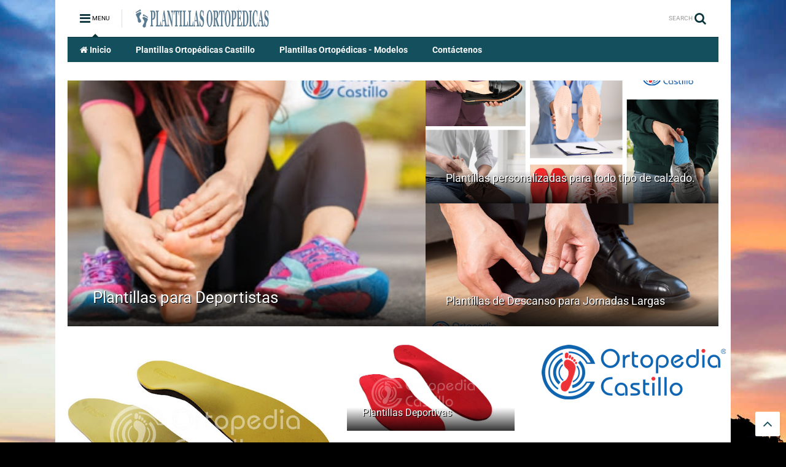

--- FILE ---
content_type: text/javascript; charset=UTF-8
request_url: https://www.plantillasortopedicasperu.com/feeds/posts/default/-/Plantillas%20Ortopedicas?alt=json-in-script&max-results=5&start-index=1&callback=jQuery111106280678234648127_1769670418906&_=1769670418907
body_size: 4180
content:
// API callback
jQuery111106280678234648127_1769670418906({"version":"1.0","encoding":"UTF-8","feed":{"xmlns":"http://www.w3.org/2005/Atom","xmlns$openSearch":"http://a9.com/-/spec/opensearchrss/1.0/","xmlns$blogger":"http://schemas.google.com/blogger/2008","xmlns$georss":"http://www.georss.org/georss","xmlns$gd":"http://schemas.google.com/g/2005","xmlns$thr":"http://purl.org/syndication/thread/1.0","id":{"$t":"tag:blogger.com,1999:blog-101045295217438117"},"updated":{"$t":"2024-12-18T22:24:37.014-05:00"},"category":[{"term":"Plantillas Ortopedicas"},{"term":"Plantillas Cabecera"},{"term":"Ortopedia Castillo"},{"term":"Plantilla pie Plano"},{"term":"Plantillas Cuero Vacuno"},{"term":"Plantillas Deportivas"},{"term":"Plantillas Espolon Calcaneo"},{"term":"Plantillas Gel"},{"term":"Plantillas Ortopedicas Deportes"},{"term":"Plantillas Ortopedicas Peru"},{"term":"Plantillas Termo Conformada"},{"term":"Plantillas Trabajo"},{"term":"Plantillas para calzado"},{"term":"Plantillas pie Cavo"},{"term":"Plantillas pie Diabetico"},{"term":"Plantillas pies Cansados"},{"term":"Plantillas ¾"},{"term":"casual de vestir"},{"term":"sport"}],"title":{"type":"text","$t":"Plantillas Ortopedicas Perú"},"subtitle":{"type":"html","$t":""},"link":[{"rel":"http://schemas.google.com/g/2005#feed","type":"application/atom+xml","href":"https:\/\/www.plantillasortopedicasperu.com\/feeds\/posts\/default"},{"rel":"self","type":"application/atom+xml","href":"https:\/\/www.blogger.com\/feeds\/101045295217438117\/posts\/default\/-\/Plantillas+Ortopedicas?alt=json-in-script\u0026max-results=5"},{"rel":"alternate","type":"text/html","href":"https:\/\/www.plantillasortopedicasperu.com\/search\/label\/Plantillas%20Ortopedicas"},{"rel":"hub","href":"http://pubsubhubbub.appspot.com/"},{"rel":"next","type":"application/atom+xml","href":"https:\/\/www.blogger.com\/feeds\/101045295217438117\/posts\/default\/-\/Plantillas+Ortopedicas\/-\/Plantillas+Ortopedicas?alt=json-in-script\u0026start-index=6\u0026max-results=5"}],"author":[{"name":{"$t":"Ortopedia Castillo"},"uri":{"$t":"http:\/\/www.blogger.com\/profile\/08428921887030668396"},"email":{"$t":"noreply@blogger.com"},"gd$image":{"rel":"http://schemas.google.com/g/2005#thumbnail","width":"16","height":"16","src":"https:\/\/img1.blogblog.com\/img\/b16-rounded.gif"}}],"generator":{"version":"7.00","uri":"http://www.blogger.com","$t":"Blogger"},"openSearch$totalResults":{"$t":"10"},"openSearch$startIndex":{"$t":"1"},"openSearch$itemsPerPage":{"$t":"5"},"entry":[{"id":{"$t":"tag:blogger.com,1999:blog-101045295217438117.post-7720089632879831150"},"published":{"$t":"2017-10-29T03:00:00.003-05:00"},"updated":{"$t":"2021-02-05T15:22:16.436-05:00"},"category":[{"scheme":"http://www.blogger.com/atom/ns#","term":"Plantillas Ortopedicas"},{"scheme":"http://www.blogger.com/atom/ns#","term":"Plantillas pies Cansados"}],"title":{"type":"text","$t":"Plantillas pies Cansados"},"content":{"type":"html","$t":"\u003Ch2 style=\"clear: both; text-align: center;\"\u003E\n\u003Cspan style=\"color: #134f5c;\"\u003E\nPlantillas pies Cansados\u0026nbsp;\u003C\/span\u003E\u003C\/h2\u003E\n\u003Cdiv class=\"separator\" style=\"clear: both; text-align: center;\"\u003E\n\u003Ca href=\"https:\/\/blogger.googleusercontent.com\/img\/b\/R29vZ2xl\/AVvXsEjMZVH1-oZpJzSu5nsCiR38eCfvIR8gNzS5oM3v2vAvdre2vnMCgO8wuhlJqWrnqFuRTBeYn960VwyMedERyza48nyosHejPsm-2W_bliZzcNgZbaTY5sogMlXz5jLzIgIwKFa-IGN4Qp1m\/s1600\/Plantillas+Pies+Cansados.jpg\" style=\"margin-left: 1em; margin-right: 1em;\"\u003E\u003Cimg alt=\"Plantillas pies Cansados\" border=\"0\" data-original-height=\"850\" data-original-width=\"1280\" height=\"424\" src=\"https:\/\/blogger.googleusercontent.com\/img\/b\/R29vZ2xl\/AVvXsEjMZVH1-oZpJzSu5nsCiR38eCfvIR8gNzS5oM3v2vAvdre2vnMCgO8wuhlJqWrnqFuRTBeYn960VwyMedERyza48nyosHejPsm-2W_bliZzcNgZbaTY5sogMlXz5jLzIgIwKFa-IGN4Qp1m\/s640\/Plantillas+Pies+Cansados.jpg\" title=\"Plantillas pies Cansados\" width=\"640\" \/\u003E\u003C\/a\u003E\u003C\/div\u003E\n\u003Cbr \/\u003E\n\u003Cb\u003E\u003Cspan style=\"color: #134f5c;\"\u003EPlantillas Pies Cansados\u003C\/span\u003E\u003C\/b\u003E\u003Cbr \/\u003E\n\u003Cb\u003E\u003Cbr \/\u003E\nPlantillas de Eva, absorber los impactos al caminar. Con talón amortiguador y almohadilla\nligera de Látex en el metatarso que absorbe aún mejor los impactos al caminar y refuerzo en el\narco para contrarrestar el peso y golpe al caminar, correr o trabajar de píe por largas horas.\n\u003C\/b\u003E\u003Cbr \/\u003E\n\u003Cbr \/\u003E\n\u003Cb\u003E\u003Cspan style=\"color: #073763;\"\u003EPUEDE CONTACTARNOS:\u003C\/span\u003E\u003C\/b\u003E\u003Cbr \/\u003E\n\u003Cul\u003E\n\u003Cli\u003E\u003Cb\u003E\u003Cspan style=\"color: #073763;\"\u003ECelular:\u003C\/span\u003E\u003C\/b\u003E \u003Cb\u003E946 711 510\u003C\/b\u003E\u003C\/li\u003E\n\u003Cli\u003E\u003Cb\u003E\u003Cspan style=\"color: #073763;\"\u003EConsultas por Whatsapp:\u003C\/span\u003E\u003C\/b\u003E\u0026nbsp;\u003Cb style=\"background-color: #38761d;\"\u003E\u003Cspan style=\"color: white;\"\u003E \u003Ca href=\"https:\/\/api.whatsapp.com\/send?phone=+51946711510\" target=\"_blank\"\u003E\u003Cspan style=\"color: white;\"\u003EClic Aquí\u003C\/span\u003E\u003C\/a\u003E\u0026nbsp;\u003C\/span\u003E\u003C\/b\u003E\u003C\/li\u003E\n\u003Cli\u003E\u003Cb\u003E\u003Cspan style=\"color: #073763;\"\u003EDirección:\u003C\/span\u003E\u003C\/b\u003E\u0026nbsp;\u003Cb\u003ECalle: Rutherford 156. San Borja\u003C\/b\u003E\u003C\/li\u003E\n\u003Cli\u003E\u003Cb\u003E\u003Cspan style=\"color: #073763;\"\u003EEmail:\u0026nbsp;\u003C\/span\u003E\u003Ca href=\"mailto:cuenta@deemail.com\"\u003Einfo@plantillasortopedicasperu.com\u003C\/a\u003E\u003C\/b\u003E\u003C\/li\u003E\n\u003C\/ul\u003E\n\u003Ccenter\u003E\n\u003Ciframe frameborder=\"0\" height=\"820\" marginheight=\"0\" marginwidth=\"0\" src=\"https:\/\/docs.google.com\/forms\/d\/e\/1FAIpQLScYy3heqQRFCEMh65CCjqAgFWtVw-u11yOphe89IN2cXyVmRQ\/viewform?embedded=true\" width=\"450\"\u003ECargando…\u003C\/iframe\u003E\u003C\/center\u003E\n\u003Cdiv class=\"separator\" style=\"clear: both; text-align: center;\"\u003E\n\u003Ca href=\"https:\/\/blogger.googleusercontent.com\/img\/b\/R29vZ2xl\/AVvXsEjZoSIO2PGXj4-MK0BAev3DeNOP6oDXoeE-YOzi_UNTqGLvwO7Sd4oweLOI1vSr1VbD8nNiFCnzaRrjm5RchhMnOQ_bWnnaTFxxQD2nVnKcHD7_nrtJ5tkUCAFnCmIWdoqTUOkj9Z4mBr2W\/s1600\/plantillas-personalizadas-cabecera.jpg\" style=\"margin-left: 1em; margin-right: 1em;\"\u003E\u003Cimg alt=\"\" border=\"0\" data-original-height=\"229\" data-original-width=\"903\" height=\"161\" src=\"https:\/\/blogger.googleusercontent.com\/img\/b\/R29vZ2xl\/AVvXsEjZoSIO2PGXj4-MK0BAev3DeNOP6oDXoeE-YOzi_UNTqGLvwO7Sd4oweLOI1vSr1VbD8nNiFCnzaRrjm5RchhMnOQ_bWnnaTFxxQD2nVnKcHD7_nrtJ5tkUCAFnCmIWdoqTUOkj9Z4mBr2W\/s640\/plantillas-personalizadas-cabecera.jpg\" title=\"[feature] Plantillas Ortopedicas Peru\" width=\"640\" \/\u003E\u003C\/a\u003E\u003C\/div\u003E\n\u003Cbr \/\u003E"},"link":[{"rel":"edit","type":"application/atom+xml","href":"https:\/\/www.blogger.com\/feeds\/101045295217438117\/posts\/default\/7720089632879831150"},{"rel":"self","type":"application/atom+xml","href":"https:\/\/www.blogger.com\/feeds\/101045295217438117\/posts\/default\/7720089632879831150"},{"rel":"alternate","type":"text/html","href":"https:\/\/www.plantillasortopedicasperu.com\/2017\/10\/plantillas-pies-cansados.html","title":"Plantillas pies Cansados"}],"author":[{"name":{"$t":"Ortopedia Castillo"},"uri":{"$t":"http:\/\/www.blogger.com\/profile\/08428921887030668396"},"email":{"$t":"noreply@blogger.com"},"gd$image":{"rel":"http://schemas.google.com/g/2005#thumbnail","width":"16","height":"16","src":"https:\/\/img1.blogblog.com\/img\/b16-rounded.gif"}}],"media$thumbnail":{"xmlns$media":"http://search.yahoo.com/mrss/","url":"https:\/\/blogger.googleusercontent.com\/img\/b\/R29vZ2xl\/AVvXsEjMZVH1-oZpJzSu5nsCiR38eCfvIR8gNzS5oM3v2vAvdre2vnMCgO8wuhlJqWrnqFuRTBeYn960VwyMedERyza48nyosHejPsm-2W_bliZzcNgZbaTY5sogMlXz5jLzIgIwKFa-IGN4Qp1m\/s72-c\/Plantillas+Pies+Cansados.jpg","height":"72","width":"72"},"georss$featurename":{"$t":"Lima, Perú"},"georss$point":{"$t":"-12.0463731 -77.042754"},"georss$box":{"$t":"-12.5433321 -77.688201 -11.5494141 -76.397307"}},{"id":{"$t":"tag:blogger.com,1999:blog-101045295217438117.post-2352184323082362982"},"published":{"$t":"2017-10-29T03:00:00.002-05:00"},"updated":{"$t":"2021-02-05T15:19:51.315-05:00"},"category":[{"scheme":"http://www.blogger.com/atom/ns#","term":"Plantillas Deportivas"},{"scheme":"http://www.blogger.com/atom/ns#","term":"Plantillas Ortopedicas"}],"title":{"type":"text","$t":"Plantillas Deportivas"},"content":{"type":"html","$t":"\u003Ch2 style=\"clear: both; text-align: center;\"\u003E\n\u003Cspan style=\"color: #134f5c;\"\u003E\nPlantillas Deportivas\u0026nbsp;\u003C\/span\u003E\u003C\/h2\u003E\n\u003Cdiv class=\"separator\" style=\"clear: both; text-align: center;\"\u003E\n\u003Ca href=\"https:\/\/blogger.googleusercontent.com\/img\/b\/R29vZ2xl\/AVvXsEheEFv9mtSgIZTU4CNxvO5kwYLkWuPSiRe28hf6eE5wHF7NC-nhPoX2YjI9b-YzJkH2ggWgBrlBgH1hM9YO1GY5C_2LvVI1rRFGp_2zZbjUwx1SuXl13GxbFiUOgsQOXSXrmuRAQDCFH1T6\/s1600\/Plantillas++Deportistas.jpg\" style=\"margin-left: 1em; margin-right: 1em;\"\u003E\u003Cimg alt=\"Plantillas Deportivas\" border=\"0\" data-original-height=\"950\" data-original-width=\"1280\" height=\"473\" src=\"https:\/\/blogger.googleusercontent.com\/img\/b\/R29vZ2xl\/AVvXsEheEFv9mtSgIZTU4CNxvO5kwYLkWuPSiRe28hf6eE5wHF7NC-nhPoX2YjI9b-YzJkH2ggWgBrlBgH1hM9YO1GY5C_2LvVI1rRFGp_2zZbjUwx1SuXl13GxbFiUOgsQOXSXrmuRAQDCFH1T6\/s640\/Plantillas++Deportistas.jpg\" title=\"Plantillas Deportivas\" width=\"640\" \/\u003E\u003C\/a\u003E\u003C\/div\u003E\n\u003Cdiv class=\"separator\" style=\"clear: both; text-align: justify;\"\u003E\n\u003Cb\u003E\u003Cspan style=\"color: #134f5c;\"\u003EPlantillas Deportistas\u003C\/span\u003E\u003C\/b\u003E\u003C\/div\u003E\n\u003Cdiv class=\"separator\" style=\"clear: both; text-align: justify;\"\u003E\n\u003Cbr \/\u003E\u003C\/div\u003E\n\u003Cdiv class=\"separator\" style=\"clear: both; text-align: justify;\"\u003E\n\u003Cb\u003ELas Plantillas para deportistas les brindan mayor estabilidad, más soporte, más amortiguación. Cuentan con un material adecuado para cada tipo de actividad, por ejemplo.\u003C\/b\u003E\u003C\/div\u003E\n\u003Cdiv class=\"separator\" style=\"clear: both; text-align: justify;\"\u003E\n\u003Cb\u003E\u003Cbr \/\u003E\u003C\/b\u003E\u003C\/div\u003E\n\u003Cdiv class=\"separator\" style=\"clear: both; text-align: justify;\"\u003E\n\u003Cb\u003EUn tenista necesita tener una buena estabilidad en el retropié (Parte posterior del Píe) por el tipo de movimiento que hacen, también una descarga en la presión de los metatarsianos por la presión tan elevada que ejercen sobre estos mismos.\u003C\/b\u003E\u003C\/div\u003E\n\u003Cdiv class=\"separator\" style=\"clear: both; text-align: justify;\"\u003E\n\u003Cb\u003E\u003Cbr \/\u003E\u003C\/b\u003E\u003C\/div\u003E\n\u003Cdiv class=\"separator\" style=\"clear: both; text-align: justify;\"\u003E\n\u003Cb\u003EPara los corredores es muy útil una amortiguación en el retropié lo que se logra con un material de dureza media, pero a la vez se necesita un material blando en el antepié (Parte delantera del pie) para evitar ampollas y callosidades típicas que se forman.\n\u003C\/b\u003E\u003C\/div\u003E\n\u003Cdiv style=\"text-align: justify;\"\u003E\n\u003Cbr \/\u003E\u003C\/div\u003E\n\u003Cb\u003E\u003Cspan style=\"color: #073763;\"\u003EPUEDE CONTACTARNOS:\u003C\/span\u003E\u003C\/b\u003E\u003Cbr \/\u003E\n\u003Cul\u003E\n\u003Cli\u003E\u003Cb\u003E\u003Cspan style=\"color: #073763;\"\u003ECelular:\u003C\/span\u003E\u003C\/b\u003E \u003Cb\u003E946 711 510\u003C\/b\u003E\u003C\/li\u003E\n\u003Cli\u003E\u003Cb\u003E\u003Cspan style=\"color: #073763;\"\u003EConsultas por Whatsapp:\u003C\/span\u003E\u003C\/b\u003E\u0026nbsp;\u003Cb style=\"background-color: #38761d;\"\u003E\u003Cspan style=\"color: white;\"\u003E \u003Ca href=\"https:\/\/api.whatsapp.com\/send?phone=+51946711510\" target=\"_blank\"\u003E\u003Cspan style=\"color: white;\"\u003EClic Aquí\u003C\/span\u003E\u003C\/a\u003E\u0026nbsp;\u003C\/span\u003E\u003C\/b\u003E\u003C\/li\u003E\n\u003Cli\u003E\u003Cb\u003E\u003Cspan style=\"color: #073763;\"\u003ETeléfono\u0026nbsp;Fijo: 993 375 453\u003C\/span\u003E\u003C\/b\u003E\u003C\/li\u003E\n\u003Cli\u003E\u003Cb\u003E\u003Cspan style=\"color: #073763;\"\u003EDirección:\u003C\/span\u003E\u003C\/b\u003E\u0026nbsp;\u003C\/li\u003E\n\u003Cli\u003E\u003Cb\u003ECalle: Rutherford 156. San Borja\u003C\/b\u003E\u003C\/li\u003E\n\u003Cli\u003E\u003Cb\u003E\u003Cspan style=\"color: #073763;\"\u003EEmail:\u0026nbsp;\u003C\/span\u003E\u003Ca href=\"mailto:cuenta@deemail.com\"\u003Einfo@plantillasortopedicasperu.com\u003C\/a\u003E\u003C\/b\u003E\u003C\/li\u003E\n\u003C\/ul\u003E\n\u003Ccenter\u003E\n\u003Ciframe frameborder=\"0\" height=\"820\" marginheight=\"0\" marginwidth=\"0\" src=\"https:\/\/docs.google.com\/forms\/d\/e\/1FAIpQLScYy3heqQRFCEMh65CCjqAgFWtVw-u11yOphe89IN2cXyVmRQ\/viewform?embedded=true\" width=\"450\"\u003ECargando…\u003C\/iframe\u003E\u003C\/center\u003E\n\u003Cdiv class=\"separator\" style=\"clear: both; text-align: center;\"\u003E\n\u003Ca href=\"https:\/\/blogger.googleusercontent.com\/img\/b\/R29vZ2xl\/AVvXsEjZoSIO2PGXj4-MK0BAev3DeNOP6oDXoeE-YOzi_UNTqGLvwO7Sd4oweLOI1vSr1VbD8nNiFCnzaRrjm5RchhMnOQ_bWnnaTFxxQD2nVnKcHD7_nrtJ5tkUCAFnCmIWdoqTUOkj9Z4mBr2W\/s1600\/plantillas-personalizadas-cabecera.jpg\" style=\"margin-left: 1em; margin-right: 1em;\"\u003E\u003Cimg alt=\"\" border=\"0\" data-original-height=\"229\" data-original-width=\"903\" height=\"161\" src=\"https:\/\/blogger.googleusercontent.com\/img\/b\/R29vZ2xl\/AVvXsEjZoSIO2PGXj4-MK0BAev3DeNOP6oDXoeE-YOzi_UNTqGLvwO7Sd4oweLOI1vSr1VbD8nNiFCnzaRrjm5RchhMnOQ_bWnnaTFxxQD2nVnKcHD7_nrtJ5tkUCAFnCmIWdoqTUOkj9Z4mBr2W\/s640\/plantillas-personalizadas-cabecera.jpg\" title=\"[feature] Plantillas Ortopedicas Peru\" width=\"640\" \/\u003E\u003C\/a\u003E\u003C\/div\u003E\n\u003Cbr \/\u003E"},"link":[{"rel":"edit","type":"application/atom+xml","href":"https:\/\/www.blogger.com\/feeds\/101045295217438117\/posts\/default\/2352184323082362982"},{"rel":"self","type":"application/atom+xml","href":"https:\/\/www.blogger.com\/feeds\/101045295217438117\/posts\/default\/2352184323082362982"},{"rel":"alternate","type":"text/html","href":"https:\/\/www.plantillasortopedicasperu.com\/2017\/10\/plantillas-deportivas.html","title":"Plantillas Deportivas"}],"author":[{"name":{"$t":"Ortopedia Castillo"},"uri":{"$t":"http:\/\/www.blogger.com\/profile\/08428921887030668396"},"email":{"$t":"noreply@blogger.com"},"gd$image":{"rel":"http://schemas.google.com/g/2005#thumbnail","width":"16","height":"16","src":"https:\/\/img1.blogblog.com\/img\/b16-rounded.gif"}}],"media$thumbnail":{"xmlns$media":"http://search.yahoo.com/mrss/","url":"https:\/\/blogger.googleusercontent.com\/img\/b\/R29vZ2xl\/AVvXsEheEFv9mtSgIZTU4CNxvO5kwYLkWuPSiRe28hf6eE5wHF7NC-nhPoX2YjI9b-YzJkH2ggWgBrlBgH1hM9YO1GY5C_2LvVI1rRFGp_2zZbjUwx1SuXl13GxbFiUOgsQOXSXrmuRAQDCFH1T6\/s72-c\/Plantillas++Deportistas.jpg","height":"72","width":"72"},"georss$featurename":{"$t":"Lima, Perú"},"georss$point":{"$t":"-12.0463731 -77.042754"},"georss$box":{"$t":"-12.5433321 -77.688201 -11.5494141 -76.397307"}},{"id":{"$t":"tag:blogger.com,1999:blog-101045295217438117.post-7660314677153269887"},"published":{"$t":"2017-10-29T02:00:00.001-05:00"},"updated":{"$t":"2021-02-05T15:24:06.075-05:00"},"category":[{"scheme":"http://www.blogger.com/atom/ns#","term":"Plantillas Ortopedicas"},{"scheme":"http://www.blogger.com/atom/ns#","term":"Plantillas pie Cavo"}],"title":{"type":"text","$t":"Plantillas pie Cavo"},"content":{"type":"html","$t":"\u003Ch2 style=\"clear: both; text-align: center;\"\u003E\n\u003Cspan style=\"color: #134f5c;\"\u003E\nPlantillas pie Cavo\u0026nbsp;\u003C\/span\u003E\u003C\/h2\u003E\n\u003Cdiv class=\"separator\" style=\"clear: both; text-align: center;\"\u003E\n\u003Ca href=\"https:\/\/blogger.googleusercontent.com\/img\/b\/R29vZ2xl\/AVvXsEiMreUPpHGpKygoI-mUWsBpUiExwCGeoqhqqwjQDAV34yCqKKLn3clREYi8_EcUP_sCLw6XjLGtFVKHNjdkhos0JE3KdIpyKl6TNzHlv04fwqGVr0uk70uVTuJLdgJ00ckAjfpnS3_2DiP5\/s1600\/Plantillas+Pies+Cavos.jpg\" style=\"margin-left: 1em; margin-right: 1em;\"\u003E\u003Cimg alt=\"Plantillas pie Cavo\" border=\"0\" data-original-height=\"848\" data-original-width=\"1280\" height=\"424\" src=\"https:\/\/blogger.googleusercontent.com\/img\/b\/R29vZ2xl\/AVvXsEiMreUPpHGpKygoI-mUWsBpUiExwCGeoqhqqwjQDAV34yCqKKLn3clREYi8_EcUP_sCLw6XjLGtFVKHNjdkhos0JE3KdIpyKl6TNzHlv04fwqGVr0uk70uVTuJLdgJ00ckAjfpnS3_2DiP5\/s640\/Plantillas+Pies+Cavos.jpg\" title=\"Plantillas pie Cavo\" width=\"640\" \/\u003E\u003C\/a\u003E\u003C\/div\u003E\n\u003Cbr \/\u003E\n\u003Cb\u003E\u003Cspan style=\"color: #134f5c;\"\u003EPlantilla pie Cavo\u003C\/span\u003E\u003C\/b\u003E\u003Cbr \/\u003E\n\u003Cb\u003E\u003Cbr \/\u003E\nPlantillas ideales para reducir la excesiva presión y disminuir los dolores, con almohadilla para\nla descarga del talón y un botón acolchado evitando los dedos engarrotados y callosidades en\nlos metatarsos, con un soporte anatómico en el arco longitudinal que alivia y relaja el pie\nrecargado.\u003C\/b\u003E\u003Cbr \/\u003E\n\u003Cbr \/\u003E\n\u003Cb\u003E\u003Cspan style=\"color: #073763;\"\u003EPUEDE CONTACTARNOS:\u003C\/span\u003E\u003C\/b\u003E\u003Cbr \/\u003E\n\u003Cul\u003E\n\u003Cli\u003E\u003Cb\u003E\u003Cspan style=\"color: #073763;\"\u003ECelular:\u003C\/span\u003E\u003C\/b\u003E \u003Cb\u003E946 711 510\u003C\/b\u003E\u003C\/li\u003E\n\u003Cli\u003E\u003Cb\u003E\u003Cspan style=\"color: #073763;\"\u003EConsultas por Whatsapp:\u003C\/span\u003E\u003C\/b\u003E\u0026nbsp;\u003Cb style=\"background-color: #38761d;\"\u003E\u003Cspan style=\"color: white;\"\u003E \u003Ca href=\"https:\/\/api.whatsapp.com\/send?phone=+51946711510\" target=\"_blank\"\u003E\u003Cspan style=\"color: white;\"\u003EClic Aquí\u003C\/span\u003E\u003C\/a\u003E\u003C\/span\u003E\u003C\/b\u003E\u003C\/li\u003E\n\u003Cli\u003E\u003Cb\u003E\u003Cspan style=\"color: #073763;\"\u003EDirección:\u003C\/span\u003E\u003C\/b\u003E\u0026nbsp;\u003Cb\u003ECalle: Rutherford 156. San Borja\u003C\/b\u003E\u003C\/li\u003E\n\u003Cli\u003E\u003Cb\u003E\u003Cspan style=\"color: #073763;\"\u003EEmail:\u0026nbsp;\u003C\/span\u003E\u003Ca href=\"mailto:cuenta@deemail.com\"\u003Einfo@plantillasortopedicasperu.com\u003C\/a\u003E\u003C\/b\u003E\u003C\/li\u003E\n\u003C\/ul\u003E\n\u003Ccenter\u003E\n\u003Ciframe frameborder=\"0\" height=\"820\" marginheight=\"0\" marginwidth=\"0\" src=\"https:\/\/docs.google.com\/forms\/d\/e\/1FAIpQLScYy3heqQRFCEMh65CCjqAgFWtVw-u11yOphe89IN2cXyVmRQ\/viewform?embedded=true\" width=\"450\"\u003ECargando…\u003C\/iframe\u003E\u003C\/center\u003E\n\u003Cdiv class=\"separator\" style=\"clear: both; text-align: center;\"\u003E\n\u003Ca href=\"https:\/\/blogger.googleusercontent.com\/img\/b\/R29vZ2xl\/AVvXsEjZoSIO2PGXj4-MK0BAev3DeNOP6oDXoeE-YOzi_UNTqGLvwO7Sd4oweLOI1vSr1VbD8nNiFCnzaRrjm5RchhMnOQ_bWnnaTFxxQD2nVnKcHD7_nrtJ5tkUCAFnCmIWdoqTUOkj9Z4mBr2W\/s1600\/plantillas-personalizadas-cabecera.jpg\" style=\"margin-left: 1em; margin-right: 1em;\"\u003E\u003Cimg alt=\"\" border=\"0\" data-original-height=\"229\" data-original-width=\"903\" height=\"161\" src=\"https:\/\/blogger.googleusercontent.com\/img\/b\/R29vZ2xl\/AVvXsEjZoSIO2PGXj4-MK0BAev3DeNOP6oDXoeE-YOzi_UNTqGLvwO7Sd4oweLOI1vSr1VbD8nNiFCnzaRrjm5RchhMnOQ_bWnnaTFxxQD2nVnKcHD7_nrtJ5tkUCAFnCmIWdoqTUOkj9Z4mBr2W\/s640\/plantillas-personalizadas-cabecera.jpg\" title=\"[feature] Plantillas Ortopedicas Peru\" width=\"640\" \/\u003E\u003C\/a\u003E\u003C\/div\u003E\n\u003Cbr \/\u003E"},"link":[{"rel":"edit","type":"application/atom+xml","href":"https:\/\/www.blogger.com\/feeds\/101045295217438117\/posts\/default\/7660314677153269887"},{"rel":"self","type":"application/atom+xml","href":"https:\/\/www.blogger.com\/feeds\/101045295217438117\/posts\/default\/7660314677153269887"},{"rel":"alternate","type":"text/html","href":"https:\/\/www.plantillasortopedicasperu.com\/2017\/10\/plantillas-pie-cavo.html","title":"Plantillas pie Cavo"}],"author":[{"name":{"$t":"Ortopedia Castillo"},"uri":{"$t":"http:\/\/www.blogger.com\/profile\/08428921887030668396"},"email":{"$t":"noreply@blogger.com"},"gd$image":{"rel":"http://schemas.google.com/g/2005#thumbnail","width":"16","height":"16","src":"https:\/\/img1.blogblog.com\/img\/b16-rounded.gif"}}],"media$thumbnail":{"xmlns$media":"http://search.yahoo.com/mrss/","url":"https:\/\/blogger.googleusercontent.com\/img\/b\/R29vZ2xl\/AVvXsEiMreUPpHGpKygoI-mUWsBpUiExwCGeoqhqqwjQDAV34yCqKKLn3clREYi8_EcUP_sCLw6XjLGtFVKHNjdkhos0JE3KdIpyKl6TNzHlv04fwqGVr0uk70uVTuJLdgJ00ckAjfpnS3_2DiP5\/s72-c\/Plantillas+Pies+Cavos.jpg","height":"72","width":"72"},"georss$featurename":{"$t":"Lima, Perú"},"georss$point":{"$t":"-12.0463731 -77.042754"},"georss$box":{"$t":"-12.5433321 -77.688201 -11.5494141 -76.397307"}},{"id":{"$t":"tag:blogger.com,1999:blog-101045295217438117.post-612491140134307499"},"published":{"$t":"2017-10-28T04:00:00.001-05:00"},"updated":{"$t":"2021-02-05T15:26:26.929-05:00"},"category":[{"scheme":"http://www.blogger.com/atom/ns#","term":"Plantilla pie Plano"},{"scheme":"http://www.blogger.com/atom/ns#","term":"Plantillas Ortopedicas"}],"title":{"type":"text","$t":"Plantilla pie Plano"},"content":{"type":"html","$t":"\u003Ch2 style=\"clear: both; text-align: center;\"\u003E\n\u003Cspan style=\"color: #134f5c;\"\u003E\nPlantilla pie Plano\u003C\/span\u003E\u0026nbsp;\u003C\/h2\u003E\n\u003Cdiv class=\"separator\" style=\"clear: both; text-align: center;\"\u003E\n\u003Ca href=\"https:\/\/blogger.googleusercontent.com\/img\/b\/R29vZ2xl\/AVvXsEhzJXqgms6CNhUiQ65-zww2tEpmNSwXKC_GyNHvNH3X90JwcyKDgyA6j-2cl3BdTFD6YzbyJi0LHiCRccb6LTLZvSgo6q0l_j9RHH5o0zp96kx73EemrR9sUPW18syXF_QAJQbjJXEIkyGJ\/s1600\/Plantillas+Pies+Planos.jpg\" style=\"margin-left: 1em; margin-right: 1em;\"\u003E\u003Cimg alt=\"Plantilla pie Plano\" border=\"0\" data-original-height=\"956\" data-original-width=\"1280\" height=\"476\" src=\"https:\/\/blogger.googleusercontent.com\/img\/b\/R29vZ2xl\/AVvXsEhzJXqgms6CNhUiQ65-zww2tEpmNSwXKC_GyNHvNH3X90JwcyKDgyA6j-2cl3BdTFD6YzbyJi0LHiCRccb6LTLZvSgo6q0l_j9RHH5o0zp96kx73EemrR9sUPW18syXF_QAJQbjJXEIkyGJ\/s640\/Plantillas+Pies+Planos.jpg\" title=\"Plantilla pie Plano\" width=\"640\" \/\u003E\u003C\/a\u003E\u003C\/div\u003E\n\u003Cb\u003E\u003Cbr \/\u003E\u003C\/b\u003E\n\u003Cb\u003E\u003Cspan style=\"color: #134f5c;\"\u003EPlantilla pie plano\u003C\/span\u003E\u003C\/b\u003E\u003Cbr \/\u003E\n\u003Cb\u003E\u003Cbr \/\u003E\nPlantillas Especiales para pies con ausencia del arco plantar, por ello la plantilla cuenta con una\nalmohadilla acolchonada muy suave para absorber los impactos producidos al caminar. Es\nligera y flexible. Previene la presión, la fricción y el cansancio del pie plano, ya que distribuye\nuniformemente el pie de apoyo.\u003C\/b\u003E\u003Cbr \/\u003E\n\u003Cbr \/\u003E\n\u003Cb\u003E\u003Cspan style=\"color: #073763;\"\u003EPUEDE CONTACTARNOS:\u003C\/span\u003E\u003C\/b\u003E\u003Cbr \/\u003E\n\u003Cul\u003E\n\u003Cli\u003E\u003Cb\u003E\u003Cspan style=\"color: #073763;\"\u003ECelular:\u003C\/span\u003E\u003C\/b\u003E \u003Cb\u003E946 711 510\u003C\/b\u003E\u003C\/li\u003E\n\u003Cli\u003E\u003Cb\u003E\u003Cspan style=\"color: #073763;\"\u003EConsultas por Whatsapp:\u003C\/span\u003E\u003C\/b\u003E\u0026nbsp;\u003Cb style=\"background-color: #38761d;\"\u003E\u003Cspan style=\"color: white;\"\u003E \u003Ca href=\"https:\/\/api.whatsapp.com\/send?phone=+51946711510\" target=\"_blank\"\u003E\u003Cspan style=\"color: white;\"\u003EClic Aquí\u003C\/span\u003E\u003C\/a\u003E\u0026nbsp;\u003C\/span\u003E\u003C\/b\u003E\u003C\/li\u003E\n\u003Cli\u003E\u003Cb\u003E\u003Cspan style=\"color: #073763;\"\u003EDirección:\u003C\/span\u003E\u003C\/b\u003E\u0026nbsp;\u003Cb\u003ECalle: Rutherford 156. San Borja\u003C\/b\u003E\u003C\/li\u003E\n\u003Cli\u003E\u003Cb\u003E\u003Cspan style=\"color: #073763;\"\u003EEmail:\u0026nbsp;\u003C\/span\u003E\u003Ca href=\"mailto:cuenta@deemail.com\"\u003Einfo@plantillasortopedicasperu.com\u003C\/a\u003E\u003C\/b\u003E\u003C\/li\u003E\n\u003C\/ul\u003E\n\u003Ccenter\u003E\n\u003Ciframe frameborder=\"0\" height=\"820\" marginheight=\"0\" marginwidth=\"0\" src=\"https:\/\/docs.google.com\/forms\/d\/e\/1FAIpQLScYy3heqQRFCEMh65CCjqAgFWtVw-u11yOphe89IN2cXyVmRQ\/viewform?embedded=true\" width=\"450\"\u003ECargando…\u003C\/iframe\u003E\u003C\/center\u003E\n\u003Cdiv class=\"separator\" style=\"clear: both; text-align: center;\"\u003E\n\u003Ca href=\"https:\/\/blogger.googleusercontent.com\/img\/b\/R29vZ2xl\/AVvXsEjZoSIO2PGXj4-MK0BAev3DeNOP6oDXoeE-YOzi_UNTqGLvwO7Sd4oweLOI1vSr1VbD8nNiFCnzaRrjm5RchhMnOQ_bWnnaTFxxQD2nVnKcHD7_nrtJ5tkUCAFnCmIWdoqTUOkj9Z4mBr2W\/s1600\/plantillas-personalizadas-cabecera.jpg\" style=\"margin-left: 1em; margin-right: 1em;\"\u003E\u003Cimg alt=\"\" border=\"0\" data-original-height=\"229\" data-original-width=\"903\" height=\"161\" src=\"https:\/\/blogger.googleusercontent.com\/img\/b\/R29vZ2xl\/AVvXsEjZoSIO2PGXj4-MK0BAev3DeNOP6oDXoeE-YOzi_UNTqGLvwO7Sd4oweLOI1vSr1VbD8nNiFCnzaRrjm5RchhMnOQ_bWnnaTFxxQD2nVnKcHD7_nrtJ5tkUCAFnCmIWdoqTUOkj9Z4mBr2W\/s640\/plantillas-personalizadas-cabecera.jpg\" title=\"[feature] Plantillas Ortopedicas Peru\" width=\"640\" \/\u003E\u003C\/a\u003E\u003C\/div\u003E\n\u003Cbr \/\u003E"},"link":[{"rel":"edit","type":"application/atom+xml","href":"https:\/\/www.blogger.com\/feeds\/101045295217438117\/posts\/default\/612491140134307499"},{"rel":"self","type":"application/atom+xml","href":"https:\/\/www.blogger.com\/feeds\/101045295217438117\/posts\/default\/612491140134307499"},{"rel":"alternate","type":"text/html","href":"https:\/\/www.plantillasortopedicasperu.com\/2017\/10\/plantilla-pie-plano.html","title":"Plantilla pie Plano"}],"author":[{"name":{"$t":"Ortopedia Castillo"},"uri":{"$t":"http:\/\/www.blogger.com\/profile\/08428921887030668396"},"email":{"$t":"noreply@blogger.com"},"gd$image":{"rel":"http://schemas.google.com/g/2005#thumbnail","width":"16","height":"16","src":"https:\/\/img1.blogblog.com\/img\/b16-rounded.gif"}}],"media$thumbnail":{"xmlns$media":"http://search.yahoo.com/mrss/","url":"https:\/\/blogger.googleusercontent.com\/img\/b\/R29vZ2xl\/AVvXsEhzJXqgms6CNhUiQ65-zww2tEpmNSwXKC_GyNHvNH3X90JwcyKDgyA6j-2cl3BdTFD6YzbyJi0LHiCRccb6LTLZvSgo6q0l_j9RHH5o0zp96kx73EemrR9sUPW18syXF_QAJQbjJXEIkyGJ\/s72-c\/Plantillas+Pies+Planos.jpg","height":"72","width":"72"},"georss$featurename":{"$t":"Lima, Perú"},"georss$point":{"$t":"-12.0463731 -77.042754"},"georss$box":{"$t":"-12.5433321 -77.688201 -11.5494141 -76.397307"}},{"id":{"$t":"tag:blogger.com,1999:blog-101045295217438117.post-4958846182512205560"},"published":{"$t":"2017-10-28T03:30:00.001-05:00"},"updated":{"$t":"2021-02-05T15:28:05.739-05:00"},"category":[{"scheme":"http://www.blogger.com/atom/ns#","term":"Plantillas Espolon Calcaneo"},{"scheme":"http://www.blogger.com/atom/ns#","term":"Plantillas Ortopedicas"}],"title":{"type":"text","$t":"Plantillas Espolon Calcaneo"},"content":{"type":"html","$t":"\u003Ch2 style=\"clear: both; text-align: center;\"\u003E\n\u003Cspan style=\"color: #134f5c;\"\u003E\nPlantillas Espolón Calcáneo\u0026nbsp;\u003C\/span\u003E\u003C\/h2\u003E\n\u003Cdiv class=\"separator\" style=\"clear: both; text-align: center;\"\u003E\n\u003Ca href=\"https:\/\/blogger.googleusercontent.com\/img\/b\/R29vZ2xl\/AVvXsEhnn01-g45vTRRjb3_g25PR_ETCuszWtPGJLv6hVaYItnVc0Zt5hXJAR5PA81KQZhzyTiHZ-CWnhpDkET3H2NYw7M7JUV7Ff9lPuqHibct6jb-VOAAN-kqOLwLlkpbdxVC58gi6dBOHTg1v\/s1600\/Plantillas+Espol%25C3%25B3n+Calc%25C3%25A1neo.jpg\" style=\"margin-left: 1em; margin-right: 1em;\"\u003E\u003Cimg border=\"0\" data-original-height=\"880\" data-original-width=\"1280\" height=\"440\" src=\"https:\/\/blogger.googleusercontent.com\/img\/b\/R29vZ2xl\/AVvXsEhnn01-g45vTRRjb3_g25PR_ETCuszWtPGJLv6hVaYItnVc0Zt5hXJAR5PA81KQZhzyTiHZ-CWnhpDkET3H2NYw7M7JUV7Ff9lPuqHibct6jb-VOAAN-kqOLwLlkpbdxVC58gi6dBOHTg1v\/s640\/Plantillas+Espol%25C3%25B3n+Calc%25C3%25A1neo.jpg\" width=\"640\" \/\u003E\u003C\/a\u003E\u003C\/div\u003E\n\u003Cdiv style=\"text-align: justify;\"\u003E\n\u003Cspan style=\"color: #134f5c;\"\u003E\u003Cbr \/\u003E\u003C\/span\u003E\u003C\/div\u003E\n\u003Cdiv style=\"text-align: justify;\"\u003E\n\u003Cb\u003E\u003Cspan style=\"color: #134f5c;\"\u003EPlantillas Espolón Calcáneo\u003C\/span\u003E\u003C\/b\u003E\u003Cbr \/\u003E\n\u003Cb\u003E\u003Cbr \/\u003E\u003C\/b\u003E\u003C\/div\u003E\n\u003Cdiv style=\"text-align: justify;\"\u003E\n\u003Cb\u003EPlantilla Extra suave en forma anatómica para un mejor apoyo del talón y una perfecta\namortiguación para aliviar los impactos y aliviar las articulaciones de talón, rodillas y caderas\nideal para hacer deporte o personas que sufran de espolón calcáneo o tendinitis en el talón,\norificio en el talón para ayudar a la descarga.\u003C\/b\u003E\u003C\/div\u003E\n\u003Cbr \/\u003E\n\u003Cb\u003E\u003Cspan style=\"color: #073763;\"\u003EPUEDE CONTACTARNOS:\u003C\/span\u003E\u003C\/b\u003E\u003Cbr \/\u003E\n\u003Cul\u003E\n\u003Cli\u003E\u003Cb\u003E\u003Cspan style=\"color: #073763;\"\u003ECelular:\u003C\/span\u003E\u003C\/b\u003E \u003Cb\u003E946 711 510\u003C\/b\u003E\u003C\/li\u003E\n\u003Cli\u003E\u003Cb\u003E\u003Cspan style=\"color: #073763;\"\u003EConsultas por Whatsapp:\u003C\/span\u003E\u003C\/b\u003E\u0026nbsp;\u003Cb style=\"background-color: #38761d;\"\u003E\u003Cspan style=\"color: white;\"\u003E \u003Ca href=\"https:\/\/api.whatsapp.com\/send?phone=+51946711510\" target=\"_blank\"\u003E\u003Cspan style=\"color: white;\"\u003EClic Aquí\u003C\/span\u003E\u003C\/a\u003E\u0026nbsp;\u003C\/span\u003E\u003C\/b\u003E\u003C\/li\u003E\n\u003Cli\u003E\u003Cb\u003E\u003Cspan style=\"color: #073763;\"\u003EDirección:\u003C\/span\u003E\u003C\/b\u003E\u0026nbsp;\u003C\/li\u003E\n\u003Cli\u003E\u003Cb\u003ECalle: Rutherford 156. San Borja\u003C\/b\u003E\u003C\/li\u003E\n\u003Cli\u003E\u003Cb\u003E\u003Cspan style=\"color: #073763;\"\u003EEmail:\u0026nbsp;\u003C\/span\u003E\u003Ca href=\"mailto:cuenta@deemail.com\"\u003Einfo@plantillasortopedicasperu.com\u003C\/a\u003E\u003C\/b\u003E\u003C\/li\u003E\n\u003C\/ul\u003E\n\u003Ccenter\u003E\n\u003Ciframe frameborder=\"0\" height=\"820\" marginheight=\"0\" marginwidth=\"0\" src=\"https:\/\/docs.google.com\/forms\/d\/e\/1FAIpQLScYy3heqQRFCEMh65CCjqAgFWtVw-u11yOphe89IN2cXyVmRQ\/viewform?embedded=true\" width=\"450\"\u003ECargando…\u003C\/iframe\u003E\u003C\/center\u003E\n\u003Cdiv class=\"separator\" style=\"clear: both; text-align: center;\"\u003E\n\u003Ca href=\"https:\/\/blogger.googleusercontent.com\/img\/b\/R29vZ2xl\/AVvXsEjZoSIO2PGXj4-MK0BAev3DeNOP6oDXoeE-YOzi_UNTqGLvwO7Sd4oweLOI1vSr1VbD8nNiFCnzaRrjm5RchhMnOQ_bWnnaTFxxQD2nVnKcHD7_nrtJ5tkUCAFnCmIWdoqTUOkj9Z4mBr2W\/s1600\/plantillas-personalizadas-cabecera.jpg\" style=\"margin-left: 1em; margin-right: 1em;\"\u003E\u003Cimg alt=\"\" border=\"0\" data-original-height=\"229\" data-original-width=\"903\" height=\"161\" src=\"https:\/\/blogger.googleusercontent.com\/img\/b\/R29vZ2xl\/AVvXsEjZoSIO2PGXj4-MK0BAev3DeNOP6oDXoeE-YOzi_UNTqGLvwO7Sd4oweLOI1vSr1VbD8nNiFCnzaRrjm5RchhMnOQ_bWnnaTFxxQD2nVnKcHD7_nrtJ5tkUCAFnCmIWdoqTUOkj9Z4mBr2W\/s640\/plantillas-personalizadas-cabecera.jpg\" title=\"[feature] Plantillas Ortopedicas Peru\" width=\"640\" \/\u003E\u003C\/a\u003E\u003C\/div\u003E\n\u003Cbr \/\u003E"},"link":[{"rel":"edit","type":"application/atom+xml","href":"https:\/\/www.blogger.com\/feeds\/101045295217438117\/posts\/default\/4958846182512205560"},{"rel":"self","type":"application/atom+xml","href":"https:\/\/www.blogger.com\/feeds\/101045295217438117\/posts\/default\/4958846182512205560"},{"rel":"alternate","type":"text/html","href":"https:\/\/www.plantillasortopedicasperu.com\/2017\/10\/plantillas-espolon-calcaneo.html","title":"Plantillas Espolon Calcaneo"}],"author":[{"name":{"$t":"Ortopedia Castillo"},"uri":{"$t":"http:\/\/www.blogger.com\/profile\/08428921887030668396"},"email":{"$t":"noreply@blogger.com"},"gd$image":{"rel":"http://schemas.google.com/g/2005#thumbnail","width":"16","height":"16","src":"https:\/\/img1.blogblog.com\/img\/b16-rounded.gif"}}],"media$thumbnail":{"xmlns$media":"http://search.yahoo.com/mrss/","url":"https:\/\/blogger.googleusercontent.com\/img\/b\/R29vZ2xl\/AVvXsEhnn01-g45vTRRjb3_g25PR_ETCuszWtPGJLv6hVaYItnVc0Zt5hXJAR5PA81KQZhzyTiHZ-CWnhpDkET3H2NYw7M7JUV7Ff9lPuqHibct6jb-VOAAN-kqOLwLlkpbdxVC58gi6dBOHTg1v\/s72-c\/Plantillas+Espol%25C3%25B3n+Calc%25C3%25A1neo.jpg","height":"72","width":"72"},"georss$featurename":{"$t":"Lima, Perú"},"georss$point":{"$t":"-12.0463731 -77.042754"},"georss$box":{"$t":"-12.5433321 -77.688201 -11.5494141 -76.397307"}}]}});

--- FILE ---
content_type: text/javascript; charset=UTF-8
request_url: https://www.plantillasortopedicasperu.com/feeds/posts/default/-/Plantillas%20Cabecera?alt=json-in-script&max-results=3&start-index=1&callback=jQuery111106280678234648127_1769670418904&_=1769670418905
body_size: 6073
content:
// API callback
jQuery111106280678234648127_1769670418904({"version":"1.0","encoding":"UTF-8","feed":{"xmlns":"http://www.w3.org/2005/Atom","xmlns$openSearch":"http://a9.com/-/spec/opensearchrss/1.0/","xmlns$blogger":"http://schemas.google.com/blogger/2008","xmlns$georss":"http://www.georss.org/georss","xmlns$gd":"http://schemas.google.com/g/2005","xmlns$thr":"http://purl.org/syndication/thread/1.0","id":{"$t":"tag:blogger.com,1999:blog-101045295217438117"},"updated":{"$t":"2024-12-18T22:24:37.014-05:00"},"category":[{"term":"Plantillas Ortopedicas"},{"term":"Plantillas Cabecera"},{"term":"Ortopedia Castillo"},{"term":"Plantilla pie Plano"},{"term":"Plantillas Cuero Vacuno"},{"term":"Plantillas Deportivas"},{"term":"Plantillas Espolon Calcaneo"},{"term":"Plantillas Gel"},{"term":"Plantillas Ortopedicas Deportes"},{"term":"Plantillas Ortopedicas Peru"},{"term":"Plantillas Termo Conformada"},{"term":"Plantillas Trabajo"},{"term":"Plantillas para calzado"},{"term":"Plantillas pie Cavo"},{"term":"Plantillas pie Diabetico"},{"term":"Plantillas pies Cansados"},{"term":"Plantillas ¾"},{"term":"casual de vestir"},{"term":"sport"}],"title":{"type":"text","$t":"Plantillas Ortopedicas Perú"},"subtitle":{"type":"html","$t":""},"link":[{"rel":"http://schemas.google.com/g/2005#feed","type":"application/atom+xml","href":"https:\/\/www.plantillasortopedicasperu.com\/feeds\/posts\/default"},{"rel":"self","type":"application/atom+xml","href":"https:\/\/www.blogger.com\/feeds\/101045295217438117\/posts\/default\/-\/Plantillas+Cabecera?alt=json-in-script\u0026max-results=3"},{"rel":"alternate","type":"text/html","href":"https:\/\/www.plantillasortopedicasperu.com\/search\/label\/Plantillas%20Cabecera"},{"rel":"hub","href":"http://pubsubhubbub.appspot.com/"}],"author":[{"name":{"$t":"Ortopedia Castillo"},"uri":{"$t":"http:\/\/www.blogger.com\/profile\/08428921887030668396"},"email":{"$t":"noreply@blogger.com"},"gd$image":{"rel":"http://schemas.google.com/g/2005#thumbnail","width":"16","height":"16","src":"https:\/\/img1.blogblog.com\/img\/b16-rounded.gif"}}],"generator":{"version":"7.00","uri":"http://www.blogger.com","$t":"Blogger"},"openSearch$totalResults":{"$t":"3"},"openSearch$startIndex":{"$t":"1"},"openSearch$itemsPerPage":{"$t":"3"},"entry":[{"id":{"$t":"tag:blogger.com,1999:blog-101045295217438117.post-8981064663445098228"},"published":{"$t":"2017-08-10T02:09:00.009-05:00"},"updated":{"$t":"2023-10-11T17:34:08.682-05:00"},"category":[{"scheme":"http://www.blogger.com/atom/ns#","term":"Plantillas Cabecera"},{"scheme":"http://www.blogger.com/atom/ns#","term":"Plantillas Ortopedicas Deportes"}],"title":{"type":"text","$t":"Plantillas para Deportistas"},"content":{"type":"html","$t":"\u003Ch2 style=\"text-align: center;\"\u003E\n\u003Cspan style=\"color: #134f5c;\"\u003E\nPlantillas para Deportistas\u003Cdiv class=\"separator\" style=\"clear: both; text-align: center;\"\u003E\u003Ca href=\"https:\/\/blogger.googleusercontent.com\/img\/b\/R29vZ2xl\/[base64]\/s414\/edimen%20(1).jpg\" imageanchor=\"1\" style=\"margin-left: 1em; margin-right: 1em;\"\u003E\u003Cimg border=\"0\" data-original-height=\"347\" data-original-width=\"414\" height=\"268\" src=\"https:\/\/blogger.googleusercontent.com\/img\/b\/R29vZ2xl\/[base64]\/s320\/edimen%20(1).jpg\" width=\"320\" \/\u003E\u003C\/a\u003E\u003C\/div\u003E\u003Cbr \/\u003E\u003Cdiv class=\"separator\" style=\"clear: both; text-align: center;\"\u003E\u003Cbr \/\u003E\u003C\/div\u003E\u003C\/span\u003E\u003C\/h2\u003E\u003Cbr \/\u003E\u003Cdiv class=\"separator\" style=\"clear: both; text-align: center;\"\u003E\u003Cbr \/\u003E\u003C\/div\u003E\u003Cbr \/\u003E\u003Ctable align=\"center\" cellpadding=\"0\" cellspacing=\"0\" class=\"tr-caption-container\" style=\"margin-left: auto; margin-right: auto; text-align: center;\"\u003E\u003Ctbody\u003E\n\u003Ctr\u003E\u003Ctd style=\"text-align: center;\"\u003E\u003Cdiv style=\"background: rgb(252, 252, 252); line-height: 15pt; margin: 0px; text-align: justify;\"\u003E\u003Cspan style=\"margin: 0px;\"\u003E\u003Cspan style=\"font-family: \u0026quot;times\u0026quot; , \u0026quot;times new roman\u0026quot; , serif;\"\u003E\u003Cb\u003ELos pies, soportan el\npeso del cuerpo y le trasmiten el impacto de la pisada. La actividad física y\nel deporte exigen un reiterado uso de los mismos y cada especialidad deportiva\nlos utiliza de manera distinta.\u0026nbsp;\u003C\/b\u003E\u003C\/span\u003E\u003C\/span\u003E\u003Cbr \/\u003E\n\u003Cspan style=\"margin: 0px;\"\u003E\u003Cspan style=\"font-family: \u0026quot;times\u0026quot; , \u0026quot;times new roman\u0026quot; , serif;\"\u003E\u003Cb\u003E\u003Cbr \/\u003E\u003C\/b\u003E\u003C\/span\u003E\u003C\/span\u003E\n\u003Cb\u003E\u003Cspan style=\"margin: 0px;\"\u003E\u003Cspan style=\"font-family: \u0026quot;times\u0026quot; , \u0026quot;times new roman\u0026quot; , serif;\"\u003ELas técnicas de cada deporte exigen diferentes\nángulos de apoyo y de fuerza en cada movimiento. Las Plantillas son muy\u003C\/span\u003E\u003Cspan style=\"background: white; margin: 0px;\"\u003E\u003Cspan style=\"font-family: \u0026quot;times\u0026quot; , \u0026quot;times new roman\u0026quot; , serif;\"\u003E útiles para deportistas, que desean más estabilidad,\nmás soporte, más amortiguación y un material adecuado a su tipo de actividad. para\nlos tenistas es muy útil dar una buena estabilidad en el retropié por el tipo\nde movimiento que hacen, también una descarga en la presión de los\nmetatarsianos por la presión tan elevada que ejercen sobre estos mismos.\u003C\/span\u003E\u003C\/span\u003E\u003C\/span\u003E\u003Cspan style=\"font-family: \u0026quot;times\u0026quot; , \u0026quot;times new roman\u0026quot; , serif;\"\u003E\u0026nbsp;\u003C\/span\u003E\u003C\/b\u003E\u003Cbr \/\u003E\n\u003Cspan style=\"background: white; margin: 0px;\"\u003E\u003Cspan style=\"font-family: \u0026quot;times\u0026quot; , \u0026quot;times new roman\u0026quot; , serif;\"\u003E\u003Cb\u003E\u003Cbr \/\u003E\u003C\/b\u003E\u003C\/span\u003E\u003C\/span\u003E\n\u003Cb\u003E\u003Cspan style=\"background: white; margin: 0px;\"\u003E\u003Cspan style=\"font-family: \u0026quot;times\u0026quot; , \u0026quot;times new roman\u0026quot; , serif;\"\u003EPara los corredores es muy útil una\namortiguación en el retropié lo que se logra con un material de dureza media,\npero a la vez se necesita un material blando en el antepié para evitar ampollas\ny callosidades típicas que se forman. \u003C\/span\u003E\u003C\/span\u003E\u003Cspan style=\"background: white; margin: 0px;\"\u003E\u003Cspan style=\"float: none; margin: 0px; orphans: 2; widows: 2; word-spacing: 0px;\"\u003E\u003Cspan style=\"font-family: \u0026quot;times\u0026quot; , \u0026quot;times new roman\u0026quot; , serif;\"\u003EPara quienes sufren de metatarsalgia o fascitis plantar es\nmuy útil un material que sea más blando, pero que no absorba tanta energía para\nla fase de despegue durante la carrera.\u003C\/span\u003E\u003C\/span\u003E\u003C\/span\u003E\u003Cspan style=\"font-family: \u0026quot;times\u0026quot; , \u0026quot;times new roman\u0026quot; , serif;\"\u003E\u0026nbsp;\u003C\/span\u003E\u003C\/b\u003E\u003Cbr \/\u003E\n\u003Cspan style=\"background: white; margin: 0px;\"\u003E\u003Cspan style=\"font-family: \u0026quot;times\u0026quot; , \u0026quot;times new roman\u0026quot; , serif;\"\u003E\u003Cb\u003E\u003Cbr \/\u003E\u003C\/b\u003E\u003C\/span\u003E\u003C\/span\u003E\n\u003Cspan style=\"background: white; margin: 0px;\"\u003E\u003Cspan style=\"font-family: \u0026quot;times\u0026quot; , \u0026quot;times new roman\u0026quot; , serif;\"\u003E\u003Cb\u003EPara deportistas que tienen el pie plano, se hace un realce de la\nalmohadilla escafoidea que brinda una gran estabilidad para que el pie no caiga\nen pronación durante el apoyo, y evita el cansancio al caminar, correr o\nsimplemente estar de pie.\u003C\/b\u003E\u003C\/span\u003E\u003C\/span\u003E\u003Cb\u003E\u003C\/b\u003E\u003Ci\u003E\u003C\/i\u003E\u003Cu\u003E\u003C\/u\u003E\u003Csub\u003E\u003C\/sub\u003E\u003Csup\u003E\u003C\/sup\u003E\u003Cstrike\u003E\u003C\/strike\u003E\u003C\/div\u003E\n\u003Cdiv style=\"margin: 0px;\"\u003E\n\u003Cbr \/\u003E\u003C\/div\u003E\n\u003Cdiv style=\"text-align: left;\"\u003E\n\u003Cb\u003E\u003Cspan style=\"color: #073763;\"\u003EPUEDE CONTACTARNOS:\u003C\/span\u003E\u003C\/b\u003E\u003C\/div\u003E\n\u003Cul\u003E\n\u003Cli style=\"text-align: left;\"\u003E\u003Cb\u003E\u003Cspan style=\"color: #073763;\"\u003ECelular:\u003C\/span\u003E\u003C\/b\u003E \u003Cb\u003E946 711 510\u003C\/b\u003E\u003C\/li\u003E\n\u003Cli style=\"text-align: left;\"\u003E\u003Cb\u003E\u003Cspan style=\"color: #073763;\"\u003EConsultas por Whatsapp:\u003C\/span\u003E\u003C\/b\u003E\u0026nbsp;\u003Cb style=\"background-color: #38761d;\"\u003E\u003Cspan style=\"color: white;\"\u003E \u003Ca href=\"https:\/\/api.whatsapp.com\/send?phone=+51946711510\" target=\"_blank\"\u003E\u003Cspan style=\"color: white;\"\u003EClic Aquí\u003C\/span\u003E\u003C\/a\u003E\u0026nbsp;\u003C\/span\u003E\u003C\/b\u003E\u003C\/li\u003E\n\u003Cli style=\"text-align: left;\"\u003E\u003Cb\u003E\u003Cspan style=\"color: #073763;\"\u003EDirección:\u003C\/span\u003E\u003C\/b\u003E\u0026nbsp;\u003Cb\u003ECalle: Rutherford 156, La Merced. San Borja\u003C\/b\u003E\u003C\/li\u003E\n\u003Cli style=\"text-align: left;\"\u003E\u003Cb\u003E\u003Cspan style=\"color: #073763;\"\u003EEmail:\u0026nbsp;\u003C\/span\u003E\u003Ca href=\"mailto:cuenta@deemail.com\"\u003Einfo@plantillasortopedicasperu.com\u003C\/a\u003E\u003C\/b\u003E\u003C\/li\u003E\n\u003C\/ul\u003E\n\u003Ccenter\u003E\n\u003Ciframe frameborder=\"0\" height=\"820\" marginheight=\"0\" marginwidth=\"0\" src=\"https:\/\/docs.google.com\/forms\/d\/e\/1FAIpQLScYy3heqQRFCEMh65CCjqAgFWtVw-u11yOphe89IN2cXyVmRQ\/viewform?embedded=true\" width=\"450\"\u003ECargando…\u003C\/iframe\u003E\u003C\/center\u003E\n\u003Cdiv class=\"separator\" style=\"clear: both; text-align: center;\"\u003E\n\u003Ca href=\"https:\/\/blogger.googleusercontent.com\/img\/b\/R29vZ2xl\/AVvXsEjZoSIO2PGXj4-MK0BAev3DeNOP6oDXoeE-YOzi_UNTqGLvwO7Sd4oweLOI1vSr1VbD8nNiFCnzaRrjm5RchhMnOQ_bWnnaTFxxQD2nVnKcHD7_nrtJ5tkUCAFnCmIWdoqTUOkj9Z4mBr2W\/s1600\/plantillas-personalizadas-cabecera.jpg\" style=\"margin-left: 1em; margin-right: 1em;\"\u003E\u003Cimg alt=\"\" border=\"0\" data-original-height=\"229\" data-original-width=\"903\" height=\"161\" src=\"https:\/\/blogger.googleusercontent.com\/img\/b\/R29vZ2xl\/AVvXsEjZoSIO2PGXj4-MK0BAev3DeNOP6oDXoeE-YOzi_UNTqGLvwO7Sd4oweLOI1vSr1VbD8nNiFCnzaRrjm5RchhMnOQ_bWnnaTFxxQD2nVnKcHD7_nrtJ5tkUCAFnCmIWdoqTUOkj9Z4mBr2W\/s640\/plantillas-personalizadas-cabecera.jpg\" title=\"[feature] Plantillas Ortopedicas Peru\" width=\"640\" \/\u003E\u003C\/a\u003E\u003C\/div\u003E\n\u003Cbr \/\u003E\u003C\/td\u003E\u003C\/tr\u003E\n\u003C\/tbody\u003E\u003C\/table\u003E\n"},"link":[{"rel":"edit","type":"application/atom+xml","href":"https:\/\/www.blogger.com\/feeds\/101045295217438117\/posts\/default\/8981064663445098228"},{"rel":"self","type":"application/atom+xml","href":"https:\/\/www.blogger.com\/feeds\/101045295217438117\/posts\/default\/8981064663445098228"},{"rel":"alternate","type":"text/html","href":"https:\/\/www.plantillasortopedicasperu.com\/2017\/08\/plantillas-para-deportistas.html","title":"Plantillas para Deportistas"}],"author":[{"name":{"$t":"Ortopedia Castillo"},"uri":{"$t":"http:\/\/www.blogger.com\/profile\/08428921887030668396"},"email":{"$t":"noreply@blogger.com"},"gd$image":{"rel":"http://schemas.google.com/g/2005#thumbnail","width":"16","height":"16","src":"https:\/\/img1.blogblog.com\/img\/b16-rounded.gif"}}],"media$thumbnail":{"xmlns$media":"http://search.yahoo.com/mrss/","url":"https:\/\/blogger.googleusercontent.com\/img\/b\/R29vZ2xl\/[base64]\/s72-c\/edimen%20(1).jpg","height":"72","width":"72"},"georss$featurename":{"$t":"Peru"},"georss$point":{"$t":"-9.189967 -75.015152"},"georss$box":{"$t":"-39.7632035 -116.323746 21.3832695 -33.706558"}},{"id":{"$t":"tag:blogger.com,1999:blog-101045295217438117.post-7964007586834596210"},"published":{"$t":"2017-08-10T02:06:00.002-05:00"},"updated":{"$t":"2023-10-11T16:03:48.850-05:00"},"category":[{"scheme":"http://www.blogger.com/atom/ns#","term":"casual de vestir"},{"scheme":"http://www.blogger.com/atom/ns#","term":"Plantillas Cabecera"},{"scheme":"http://www.blogger.com/atom/ns#","term":"Plantillas para calzado"},{"scheme":"http://www.blogger.com/atom/ns#","term":"sport"}],"title":{"type":"text","$t":"Plantillas personalizadas para todo tipo de calzado."},"content":{"type":"html","$t":"\u003Ch2 style=\"text-align: center;\"\u003E\n\u003Cspan style=\"color: #0c343d;\"\u003E\nPlantillas personalizadas para todo tipo de calzado.\u003C\/span\u003E\u003C\/h2\u003E\n\u003Cdiv class=\"separator\" style=\"clear: both; text-align: center;\"\u003E\u003Ca href=\"https:\/\/blogger.googleusercontent.com\/img\/b\/R29vZ2xl\/AVvXsEgiced-LYsOMOT13m-mAYCw7jWlGigXV3Gt0jrgQFGliPSu-HkGlaeEUeM0NMoe3Umec8WM5HPEzM7XeqmU63PDA9Ee9moFC7uuHEh3aP-9SHNfhFcRjSW0FITmJCdbeT2Q5kOE9f_NPWfj07_aPxkx97lz3fpcD5Z9BY7t8EUJKEDMEpwEEYmz2pv0V2Ey\/s1280\/_blogg%20ortopedia%20castillo.png\" imageanchor=\"1\" style=\"margin-left: 1em; margin-right: 1em;\"\u003E\u003Cimg border=\"0\" data-original-height=\"720\" data-original-width=\"1280\" height=\"360\" src=\"https:\/\/blogger.googleusercontent.com\/img\/b\/R29vZ2xl\/AVvXsEgiced-LYsOMOT13m-mAYCw7jWlGigXV3Gt0jrgQFGliPSu-HkGlaeEUeM0NMoe3Umec8WM5HPEzM7XeqmU63PDA9Ee9moFC7uuHEh3aP-9SHNfhFcRjSW0FITmJCdbeT2Q5kOE9f_NPWfj07_aPxkx97lz3fpcD5Z9BY7t8EUJKEDMEpwEEYmz2pv0V2Ey\/w640-h360\/_blogg%20ortopedia%20castillo.png\" width=\"640\" \/\u003E\u003C\/a\u003E\u003C\/div\u003E\u003Cbr \/\u003E\u003Cdiv class=\"separator\" style=\"clear: both; text-align: center;\"\u003E\u003Cbr \/\u003E\u003C\/div\u003E\u003Cbr \/\u003E\u003Cdiv class=\"separator\" style=\"clear: both; text-align: center;\"\u003E\u003Cbr \/\u003E\u003C\/div\u003E\n\u003Cdiv\u003E\n\u003Cbr \/\u003E\u003C\/div\u003E\n\u003Cdiv class=\"separator\" style=\"clear: both; text-align: center;\"\u003E\u003Cbr \/\u003E\u003C\/div\u003E\n\u003Cbr \/\u003E\n\u003Cdiv style=\"margin: 0px;\"\u003E\n\u003Cb\u003E\u003Cspan face=\"\u0026quot;calibri\u0026quot; , sans-serif\" style=\"color: #134f5c; margin: 0px;\"\u003EPlantillas\npara los pies para andar seguro\u003C\/span\u003E\u003C\/b\u003E\u003C\/div\u003E\n\u003Cdiv style=\"text-align: justify;\"\u003E\n\u003C\/div\u003E\n\u003Cdiv style=\"margin: 0px; text-align: justify;\"\u003E\n\u003Cb style=\"font-family: calibri, sans-serif;\"\u003ELas\u0026nbsp;\u003Cspan style=\"margin: 0px;\"\u003Eplantillas\u003C\/span\u003E\u0026nbsp;para\nlos pies tienen diferentes funciones y podrán ayudarte a mejorar tu calidad de\nvida, ya que los pies son una parte fundamental de tu cuerpo y es que\u0026nbsp;\u003Cspan style=\"margin: 0px;\"\u003Ete ayuda a caminar y a tener el cuerpo en\nequilibrio.\u003C\/span\u003E\u0026nbsp;A continuación, podrás ver algunas de las más\ndemandadas:\u003C\/b\u003E\u003C\/div\u003E\n\u003Cdiv style=\"text-align: justify;\"\u003E\n\u003C\/div\u003E\n\u003Cdiv style=\"margin: 0px; text-align: justify;\"\u003E\n\u003Cb\u003E\u003Cbr \/\u003E\u003C\/b\u003E\u003C\/div\u003E\n\u003Cdiv style=\"text-align: justify;\"\u003E\n\u003Cspan face=\"\u0026quot;calibri\u0026quot; , sans-serif\" style=\"margin: 0px;\"\u003E\u003Cb\u003E\u003Cspan style=\"color: #134f5c;\"\u003E-Plantilla\npara el dolor\u003Cspan style=\"margin: 0px;\"\u003E.\u003C\/span\u003E\u003C\/span\u003E\u0026nbsp;\u003C\/b\u003E\u003C\/span\u003E\u003Cbr \/\u003E\n\u003Cspan face=\"\u0026quot;calibri\u0026quot; , sans-serif\" style=\"margin: 0px;\"\u003E\u003Cb\u003ELas\nplantillas para\u003Cspan color=\"windowtext\" style=\"margin: 0px; text-decoration: none;\"\u003E\u0026nbsp;evitar que duelan\u003C\/span\u003E\u0026nbsp;los\npies al caminar independientemente del tipo de zapato que utilices, suelen\nestar fabricadas con gel y te ayudarán a que cuando camines tu pie sienta menos\npresión y que además no sufra tanto impacto contra el suelo.\u003C\/b\u003E\u003C\/span\u003E\u003Cbr \/\u003E\n\u003Cspan face=\"\u0026quot;calibri\u0026quot; , sans-serif\" style=\"margin: 0px;\"\u003E\u003Cb\u003E\u003Cbr \/\u003E\u003C\/b\u003E\u003C\/span\u003E\u003C\/div\u003E\n\u003Cdiv style=\"text-align: justify;\"\u003E\n\u003C\/div\u003E\n\u003Cdiv style=\"margin: 0px; text-align: justify;\"\u003E\n\u003Cspan face=\"\u0026quot;calibri\u0026quot; , sans-serif\" style=\"margin: 0px;\"\u003E\u003Cb\u003E\u003Cspan style=\"color: #134f5c;\"\u003E-Plantilla\npara acolchar el pie\u003C\/span\u003E\u003Cspan style=\"margin: 0px;\"\u003E.\u003C\/span\u003E\u003C\/b\u003E\u003C\/span\u003E\u003Cbr \/\u003E\n\u003Cspan face=\"\u0026quot;calibri\u0026quot; , sans-serif\" style=\"margin: 0px;\"\u003E\u003Cb\u003ELas\nplantillas para acolchar el pie suelen ser también de gel y en este caso sirven\npara prevenir que el pie\u0026nbsp;\u003Cspan color=\"windowtext\" style=\"margin: 0px; text-decoration: none;\"\u003Ete duela.\u003C\/span\u003E\u0026nbsp;Al estar el\npie más acolchado dentro del zapato se puede evitar que tenga demasiado impacto\ncontra el suelo y que de este modo el caminar sea más placentero.\u003C\/b\u003E\u003C\/span\u003E\u003Cbr \/\u003E\n\u003Cspan face=\"\u0026quot;calibri\u0026quot; , sans-serif\" style=\"margin: 0px;\"\u003E\u003Cb\u003E\u003Cbr \/\u003E\u003C\/b\u003E\u003C\/span\u003E\u003C\/div\u003E\n\u003Cdiv style=\"text-align: justify;\"\u003E\n\u003C\/div\u003E\n\u003Cdiv style=\"margin: 0px; text-align: justify;\"\u003E\n\u003Cspan face=\"\u0026quot;calibri\u0026quot; , sans-serif\" style=\"margin: 0px;\"\u003E\u003Cb\u003E\u003Cspan style=\"color: #134f5c;\"\u003E-Plantilla\npara el olor de pies\u003Cspan style=\"margin: 0px;\"\u003E.\u003C\/span\u003E\u003C\/span\u003E\u0026nbsp;\u003C\/b\u003E\u003C\/span\u003E\u003Cbr \/\u003E\n\u003Cspan face=\"\u0026quot;calibri\u0026quot; , sans-serif\" style=\"margin: 0px;\"\u003E\u003Cb\u003EExisten\nplantillas para los pies que están creadas y diseñadas específicamente para\nluchar contra\u0026nbsp;\u003Cspan color=\"windowtext\" style=\"margin: 0px; text-decoration: none;\"\u003Eel mal olor\u003C\/span\u003E\u0026nbsp;de pies.\nSi sufres de malos olores puedes optar por usar este tipo de plantillas, que\nnormalmente van acompañadas con polvos.\u003C\/b\u003E\u003C\/span\u003E\u003Cbr \/\u003E\n\u003Cspan face=\"\u0026quot;calibri\u0026quot; , sans-serif\" style=\"margin: 0px;\"\u003E\u003Cb\u003E\u003Cbr \/\u003E\u003C\/b\u003E\u003C\/span\u003E\u003C\/div\u003E\n\u003Cdiv style=\"text-align: justify;\"\u003E\n\u003C\/div\u003E\n\u003Cdiv style=\"margin: 0px; text-align: justify;\"\u003E\n\u003Cspan face=\"\u0026quot;calibri\u0026quot; , sans-serif\" style=\"margin: 0px;\"\u003E\u003Cb\u003E\u003Cspan style=\"color: #134f5c;\"\u003E-Plantilla\npara amoldar el zapato.\u003C\/span\u003E\u0026nbsp;\u003C\/b\u003E\u003C\/span\u003E\u003Cbr \/\u003E\n\u003Cspan face=\"\u0026quot;calibri\u0026quot; , sans-serif\" style=\"margin: 0px;\"\u003E\u003Cb\u003ESi tienes unos zapatos que la plantilla del mismo\ncalzado se ha ido desgastando pero te gustan y no quieres tirarlos aunque el\nzapatero no es una opción, pues comprar unas plantillas suaves para ajustarlas\na la plantilla y que puedas seguir usando el\u0026nbsp;\u003Cspan color=\"windowtext\" style=\"margin: 0px; text-decoration: none;\"\u003Ezapato\u003C\/span\u003E\u0026nbsp;por\nmás tiempo.\u003C\/b\u003E\u003C\/span\u003E\u003Cbr \/\u003E\n\u003Cspan face=\"\u0026quot;calibri\u0026quot; , sans-serif\" style=\"margin: 0px;\"\u003E\u003Cb\u003E\u003Cbr \/\u003E\u003C\/b\u003E\u003C\/span\u003E\u003C\/div\u003E\n\u003Cdiv style=\"text-align: justify;\"\u003E\n\u003C\/div\u003E\n\u003Cdiv style=\"margin: 0px; text-align: justify;\"\u003E\n\u003Cspan face=\"\u0026quot;calibri\u0026quot; , sans-serif\" style=\"margin: 0px;\"\u003E\u003Cb\u003E\u003Cspan style=\"color: #134f5c;\"\u003E-Plantilla\npara que respire mejor el pie\u003Cspan style=\"margin: 0px;\"\u003E.\u003C\/span\u003E\u003C\/span\u003E\u003C\/b\u003E\u003C\/span\u003E\u003Cbr \/\u003E\n\u003Cspan face=\"\u0026quot;calibri\u0026quot; , sans-serif\" style=\"margin: 0px;\"\u003E\u003Cb\u003EExisten\nplantillas transpirables que son ideales para que los pies puedan respirar\nmejor y así evitar\u0026nbsp;\u003Cspan color=\"windowtext\" style=\"margin: 0px; text-decoration: none;\"\u003Einfecciones\u003C\/span\u003E\u0026nbsp;en los\npies como el pie de atleta.\u003C\/b\u003E\u003C\/span\u003E\u003Cbr \/\u003E\n\u003Cspan face=\"\u0026quot;calibri\u0026quot; , sans-serif\" style=\"margin: 0px;\"\u003E\u003Cb\u003E\u003Cbr \/\u003E\u003C\/b\u003E\u003C\/span\u003E\u003C\/div\u003E\n\u003Cdiv style=\"text-align: justify;\"\u003E\n\u003C\/div\u003E\n\u003Cdiv style=\"margin: 0px; text-align: justify;\"\u003E\n\u003Cspan face=\"\u0026quot;calibri\u0026quot; , sans-serif\" style=\"margin: 0px;\"\u003E\u003Cb\u003E\u003Cspan style=\"color: #134f5c;\"\u003E-Plantillas\npara problemas en los pies\u003Cspan style=\"margin: 0px;\"\u003E.\u003C\/span\u003E\u003C\/span\u003E\u0026nbsp;\u003C\/b\u003E\u003C\/span\u003E\u003Cbr \/\u003E\n\u003Cspan face=\"\u0026quot;calibri\u0026quot; , sans-serif\" style=\"margin: 0px;\"\u003E\u003Cb\u003EPor\nsupuesto, también existen plantillas que son específicas para\u0026nbsp;\u003Cspan color=\"windowtext\" style=\"margin: 0px; text-decoration: none;\"\u003Eproblemas\u003C\/span\u003E\u0026nbsp;en\nlos pies como por ejemplo las plantillas ortopédicas. Las cuales elaboramos\npara que las puedas adaptar a cualquier calzado.\u003C\/b\u003E\u003C\/span\u003E\u003C\/div\u003E\n\u003Cbr \/\u003E\n\u003Cb\u003E\u003Cspan style=\"color: #073763;\"\u003EPUEDE CONTACTARNOS:\u003C\/span\u003E\u003C\/b\u003E\u003Cbr \/\u003E\n\u003Cul\u003E\n\u003Cli\u003E\u003Cb\u003E\u003Cspan style=\"color: #073763;\"\u003ECelular:\u003C\/span\u003E\u003C\/b\u003E \u003Cb\u003E946 711 510\u003C\/b\u003E\u003C\/li\u003E\n\u003Cli\u003E\u003Cb\u003E\u003Cspan style=\"color: #073763;\"\u003EConsultas por Whatsapp:\u003C\/span\u003E\u003C\/b\u003E\u0026nbsp;\u003Cb style=\"background-color: #38761d;\"\u003E\u003Cspan style=\"color: white;\"\u003E \u003Ca href=\"https:\/\/api.whatsapp.com\/send?phone=+51946711510\" target=\"_blank\"\u003E\u003Cspan style=\"color: white;\"\u003EClic Aquí\u003C\/span\u003E\u003C\/a\u003E\u0026nbsp;\u003C\/span\u003E\u003C\/b\u003E\u003C\/li\u003E\n\u003Cli\u003E\u003Cb\u003E\u003Cspan style=\"color: #073763;\"\u003EDirección:\u003C\/span\u003E\u003C\/b\u003E\u0026nbsp;\u003C\/li\u003E\n\u003Cli\u003E\u003Cb\u003ECalle: Rutherford 156, La Merced. San Borja\u003C\/b\u003E\u003C\/li\u003E\n\u003Cli\u003E\u003Cb\u003E\u003Cspan style=\"color: #073763;\"\u003EEmail:\u0026nbsp;\u003C\/span\u003E\u003Ca href=\"mailto:cuenta@deemail.com\"\u003Einfo@plantillasortopedicasperu.com\u003C\/a\u003E\u003C\/b\u003E\u003C\/li\u003E\n\u003C\/ul\u003E\n\u003Ccenter\u003E\n\u003Ciframe frameborder=\"0\" height=\"820\" marginheight=\"0\" marginwidth=\"0\" src=\"https:\/\/docs.google.com\/forms\/d\/e\/1FAIpQLScYy3heqQRFCEMh65CCjqAgFWtVw-u11yOphe89IN2cXyVmRQ\/viewform?embedded=true\" width=\"450\"\u003ECargando…\u003C\/iframe\u003E\u003C\/center\u003E\n\u003Cdiv class=\"separator\" style=\"clear: both; text-align: center;\"\u003E\n\u003Ca href=\"https:\/\/blogger.googleusercontent.com\/img\/b\/R29vZ2xl\/AVvXsEjZoSIO2PGXj4-MK0BAev3DeNOP6oDXoeE-YOzi_UNTqGLvwO7Sd4oweLOI1vSr1VbD8nNiFCnzaRrjm5RchhMnOQ_bWnnaTFxxQD2nVnKcHD7_nrtJ5tkUCAFnCmIWdoqTUOkj9Z4mBr2W\/s1600\/plantillas-personalizadas-cabecera.jpg\" style=\"margin-left: 1em; margin-right: 1em;\"\u003E\u003Cimg alt=\"\" border=\"0\" data-original-height=\"229\" data-original-width=\"903\" height=\"161\" src=\"https:\/\/blogger.googleusercontent.com\/img\/b\/R29vZ2xl\/AVvXsEjZoSIO2PGXj4-MK0BAev3DeNOP6oDXoeE-YOzi_UNTqGLvwO7Sd4oweLOI1vSr1VbD8nNiFCnzaRrjm5RchhMnOQ_bWnnaTFxxQD2nVnKcHD7_nrtJ5tkUCAFnCmIWdoqTUOkj9Z4mBr2W\/s640\/plantillas-personalizadas-cabecera.jpg\" title=\"[feature] Plantillas Ortopedicas Peru\" width=\"640\" \/\u003E\u003C\/a\u003E\u003C\/div\u003E\n\u003Cbr \/\u003E"},"link":[{"rel":"edit","type":"application/atom+xml","href":"https:\/\/www.blogger.com\/feeds\/101045295217438117\/posts\/default\/7964007586834596210"},{"rel":"self","type":"application/atom+xml","href":"https:\/\/www.blogger.com\/feeds\/101045295217438117\/posts\/default\/7964007586834596210"},{"rel":"alternate","type":"text/html","href":"https:\/\/www.plantillasortopedicasperu.com\/2017\/08\/plantillas-delgadas-para-calzado-mas.html","title":"Plantillas personalizadas para todo tipo de calzado."}],"author":[{"name":{"$t":"Ortopedia Castillo"},"uri":{"$t":"http:\/\/www.blogger.com\/profile\/08428921887030668396"},"email":{"$t":"noreply@blogger.com"},"gd$image":{"rel":"http://schemas.google.com/g/2005#thumbnail","width":"16","height":"16","src":"https:\/\/img1.blogblog.com\/img\/b16-rounded.gif"}}],"media$thumbnail":{"xmlns$media":"http://search.yahoo.com/mrss/","url":"https:\/\/blogger.googleusercontent.com\/img\/b\/R29vZ2xl\/AVvXsEgiced-LYsOMOT13m-mAYCw7jWlGigXV3Gt0jrgQFGliPSu-HkGlaeEUeM0NMoe3Umec8WM5HPEzM7XeqmU63PDA9Ee9moFC7uuHEh3aP-9SHNfhFcRjSW0FITmJCdbeT2Q5kOE9f_NPWfj07_aPxkx97lz3fpcD5Z9BY7t8EUJKEDMEpwEEYmz2pv0V2Ey\/s72-w640-h360-c\/_blogg%20ortopedia%20castillo.png","height":"72","width":"72"},"georss$featurename":{"$t":"Peru"},"georss$point":{"$t":"-9.189967 -75.015152"},"georss$box":{"$t":"-39.7632035 -116.323746 21.3832695 -33.706558"}},{"id":{"$t":"tag:blogger.com,1999:blog-101045295217438117.post-1726556392464457403"},"published":{"$t":"2017-08-10T02:02:00.004-05:00"},"updated":{"$t":"2023-10-11T15:44:41.900-05:00"},"category":[{"scheme":"http://www.blogger.com/atom/ns#","term":"Plantillas Cabecera"},{"scheme":"http://www.blogger.com/atom/ns#","term":"Plantillas Trabajo"}],"title":{"type":"text","$t":"Plantillas de Descanso para Jornadas Largas"},"content":{"type":"html","$t":"\u003Ch2 style=\"text-align: center;\"\u003EPlantillas de Descanso para Jornadas Largas\u003C\/h2\u003E\n\u003Cdiv\u003E\n\u003Cbr \/\u003E\u003C\/div\u003E\n\u003Cspan face=\"\u0026quot;calibri\u0026quot; , sans-serif\" style=\"margin: 0px;\"\u003E\u003Cb\u003E\u003Cdiv class=\"separator\" style=\"clear: both; text-align: center;\"\u003E\u003Ca href=\"https:\/\/blogger.googleusercontent.com\/img\/b\/R29vZ2xl\/AVvXsEj6XCpq_YEs_5L0njNi4YhJQ3T2rR-oWjymDC2-x243a9yNGQCM0jdFaJnJbgFK8w4Ld22j1W10lcR85qlAbkQw8nxPF2So85XfZYkd3lT_yYZ3-r1bpGSHreeDV-5eeymMAGfwmWDzy0Nx1dyIIMTSUiAnBf3KQ6bN8VkniwIExeZrMXzeUvpzJ9gTS96C\/s1280\/Marketing%20Blog%20YouTube%20Thumbnail%20(3).png\" imageanchor=\"1\" style=\"margin-left: 1em; margin-right: 1em;\"\u003E\u003Cimg border=\"0\" data-original-height=\"720\" data-original-width=\"1280\" height=\"360\" src=\"https:\/\/blogger.googleusercontent.com\/img\/b\/R29vZ2xl\/AVvXsEj6XCpq_YEs_5L0njNi4YhJQ3T2rR-oWjymDC2-x243a9yNGQCM0jdFaJnJbgFK8w4Ld22j1W10lcR85qlAbkQw8nxPF2So85XfZYkd3lT_yYZ3-r1bpGSHreeDV-5eeymMAGfwmWDzy0Nx1dyIIMTSUiAnBf3KQ6bN8VkniwIExeZrMXzeUvpzJ9gTS96C\/w640-h360\/Marketing%20Blog%20YouTube%20Thumbnail%20(3).png\" width=\"640\" \/\u003E\u003C\/a\u003E\u003C\/div\u003E\u003Cbr \/\u003EMuchas\npersonas necesitan llevar\u0026nbsp;\u003Cspan style=\"margin: 0px;\"\u003Eplantillas\u003C\/span\u003E\u0026nbsp;para\ncorregir\u0026nbsp;\u003Cspan style=\"margin: 0px;\"\u003Eproblemas podales\u003C\/span\u003E\u0026nbsp;o\naminorar dolencias cansancio en los pies. De esta forma, en muchas ocasiones,\nsegún el tipo de plantillas también se requieren\u0026nbsp;\u003Cspan style=\"margin: 0px;\"\u003Ezapatos\u003C\/span\u003E adaptados a estas. Es importante escoger bien el\u0026nbsp;\u003Cspan style=\"margin: 0px;\"\u003Ecalzado\u003C\/span\u003E, de esta manera al introducir\nla plantilla que te ayudara a disminuir el dolor por largas horas de estar de\npie y utiliza el calzado cerrado. Evitara los roses, presiones, callos y\ndurezas en los pies.\u003C\/b\u003E\u003C\/span\u003E\u003Cbr \/\u003E\n\u003Cbr \/\u003E\n\u003Cdiv style=\"margin: 0px;\"\u003E\n\u003C\/div\u003E\n\u003Cdiv style=\"margin: 0px;\"\u003E\n\u003Cb\u003E\u003Cspan face=\"\u0026quot;calibri\u0026quot; , sans-serif\" style=\"margin: 0px;\"\u003E\u003Cspan style=\"margin: 0px; text-decoration: none;\"\u003E\u003Cspan style=\"color: #0563c1;\"\u003E¿ Cuáles\nson los beneficios de los zapatos para \u003C\/span\u003E\u003C\/span\u003E\u003Cspan style=\"margin: 0px;\"\u003E\u003Cspan style=\"color: #0563c1;\"\u003Eel uso de \u003C\/span\u003E\u003C\/span\u003E\u003Cspan style=\"margin: 0px; text-decoration: none;\"\u003E\u003Cspan style=\"color: #0563c1;\"\u003Eplantillas \u003C\/span\u003E\u003C\/span\u003E\u003Cspan style=\"color: #3d85c6;\"\u003E?\u003C\/span\u003E\u003C\/span\u003E\u003C\/b\u003E\u003C\/div\u003E\n\u003Cbr \/\u003E\n\u003Cdiv style=\"margin: 0px;\"\u003E\n\u003C\/div\u003E\n\u003Cdiv style=\"margin: 0px;\"\u003E\n\u003Cspan face=\"\u0026quot;calibri\u0026quot; , sans-serif\" style=\"margin: 0px;\"\u003E\u003Cb\u003ELa\nrecomendación es adquirir un calzado para plantillas, la alternativa que\ndeberemos hacer será\u0026nbsp;\u003Cspan style=\"margin: 0px;\"\u003Evisitar al\n especialista médico\u003C\/span\u003E\u0026nbsp;para que nos examine y determine\ncuál es la mejor solución para nuestros pies. Y es que las plantillas deberán\nestar adaptadas especialmente a nuestros pies para corregir así los problemas\nespecíficos.\u003C\/b\u003E\u003C\/span\u003E\u003C\/div\u003E\n\u003Cb\u003E\u003Cbr \/\u003E\u003C\/b\u003E\n\u003Cbr \/\u003E\n\u003Cdiv style=\"margin: 0px;\"\u003E\n\u003C\/div\u003E\n\u003Cdiv style=\"margin: 0px;\"\u003E\n\u003Cspan face=\"\u0026quot;calibri\u0026quot; , sans-serif\" style=\"margin: 0px;\"\u003E\u003Cb\u003EDe\nesta forma, según cuál sea el problema o alteración que se padezca, las\nplantillas y el calzado ortopédico tendrán la función de\u0026nbsp;\u003Cspan style=\"margin: 0px;\"\u003Ecompensar o bien corregir\u003C\/span\u003E\u0026nbsp;el\nproblema. A la vez, conseguirán aliviar los posibles dolores y molestias.\u003C\/b\u003E\u003C\/span\u003E\u003C\/div\u003E\n\u003Cb\u003E\u003Cbr \/\u003E\u003C\/b\u003E\n\u003Cbr \/\u003E\n\u003Cdiv style=\"margin: 0px;\"\u003E\n\u003C\/div\u003E\n\u003Cdiv style=\"margin: 0px;\"\u003E\n\u003Cspan face=\"\u0026quot;calibri\u0026quot; , sans-serif\" style=\"margin: 0px;\"\u003E\u003Cb\u003EPor\nlo general, el calzado para plantillas debe ser de\u003Cspan style=\"margin: 0px;\"\u003E\u0026nbsp;horma ancha,\u003C\/span\u003E\u0026nbsp;hecho que permitirá colocar la plantilla\nsin ningún tipo de problema y ofrecerá total comodidad a la persona que calce\nestos zapatos. Que por lo general usan personas del rubro de Seguridad, Producción,\nMinería, Deporte, Policía, Fuerzas Armadas Etc.\u003C\/b\u003E\u003C\/span\u003E\u003C\/div\u003E\n\u003Cb\u003E\u003Cbr \/\u003E\u003C\/b\u003E\n\u003Cbr \/\u003E\n\u003Cdiv style=\"margin: 0px;\"\u003E\n\u003C\/div\u003E\n\u003Cdiv style=\"margin: 0px;\"\u003E\n\u003Cspan face=\"\u0026quot;calibri\u0026quot; , sans-serif\" style=\"margin: 0px;\"\u003E\u003Cb\u003ELa\u0026nbsp;\u003Cspan style=\"margin: 0px;\"\u003Ecomodidad\u003C\/span\u003E\u0026nbsp;será también otro de\nlos factores que más deberemos tener en cuenta cuando escojamos calzado para\nplantillas, ya que quienes sufran problemas podales deberán primar unos zapatos\namplios en todo momento.\u003C\/b\u003E\u003C\/span\u003E\u003C\/div\u003E\n\u003Cbr \/\u003E\u003Cb\u003E\u003C\/b\u003E\n\u003Cb\u003E\u003Cspan style=\"color: #073763;\"\u003EPUEDE CONTACTARNOS:\u003C\/span\u003E\u003C\/b\u003E\u003Cbr \/\u003E\n\u003Cul\u003E\n\u003Cli\u003E\u003Cb\u003E\u003Cspan style=\"color: #073763;\"\u003ECelular:\u003C\/span\u003E\u003C\/b\u003E \u003Cb\u003E946 711 510\u003C\/b\u003E\u003C\/li\u003E\n\u003Cli\u003E\u003Cb\u003E\u003Cspan style=\"color: #073763;\"\u003EConsultas por Whatsapp:\u003C\/span\u003E\u003C\/b\u003E\u0026nbsp;\u003Cb style=\"background-color: #38761d;\"\u003E\u003Cspan style=\"color: white;\"\u003E \u003Ca href=\"https:\/\/api.whatsapp.com\/send?phone=+51946711510\" target=\"_blank\"\u003E\u003Cspan style=\"color: white;\"\u003EClic Aquí\u003C\/span\u003E\u003C\/a\u003E\u0026nbsp;\u003C\/span\u003E\u003C\/b\u003E\u003C\/li\u003E\n\u003Cli\u003E\u003Cb\u003E\u003Cspan style=\"color: #073763;\"\u003EDirección:\u003C\/span\u003E\u003C\/b\u003E\u0026nbsp;\u003C\/li\u003E\n\u003Cli\u003E\u003Cb\u003ECalle: Rutherford 156, La Merced. San Borja\u003C\/b\u003E\u003C\/li\u003E\n\u003Cli\u003E\u003Cb\u003E\u003Cspan style=\"color: #073763;\"\u003EEmail:\u0026nbsp;\u003C\/span\u003E\u003Ca href=\"mailto:cuenta@deemail.com\"\u003Einfo@plantillasortopedicasperu.com\u003C\/a\u003E\u003C\/b\u003E\u003C\/li\u003E\n\u003C\/ul\u003E\n\u003Ccenter\u003E\u003Cbr \/\u003E\u003C\/center\u003E\n\u003Cdiv class=\"separator\" style=\"clear: both; text-align: center;\"\u003E\n\u003Ca href=\"https:\/\/blogger.googleusercontent.com\/img\/b\/R29vZ2xl\/AVvXsEjZoSIO2PGXj4-MK0BAev3DeNOP6oDXoeE-YOzi_UNTqGLvwO7Sd4oweLOI1vSr1VbD8nNiFCnzaRrjm5RchhMnOQ_bWnnaTFxxQD2nVnKcHD7_nrtJ5tkUCAFnCmIWdoqTUOkj9Z4mBr2W\/s1600\/plantillas-personalizadas-cabecera.jpg\" style=\"margin-left: 1em; margin-right: 1em;\"\u003E\u003Cimg alt=\"\" border=\"0\" data-original-height=\"229\" data-original-width=\"903\" height=\"161\" src=\"https:\/\/blogger.googleusercontent.com\/img\/b\/R29vZ2xl\/AVvXsEjZoSIO2PGXj4-MK0BAev3DeNOP6oDXoeE-YOzi_UNTqGLvwO7Sd4oweLOI1vSr1VbD8nNiFCnzaRrjm5RchhMnOQ_bWnnaTFxxQD2nVnKcHD7_nrtJ5tkUCAFnCmIWdoqTUOkj9Z4mBr2W\/s640\/plantillas-personalizadas-cabecera.jpg\" title=\"[feature] Plantillas Ortopedicas Peru\" width=\"640\" \/\u003E\u003C\/a\u003E\u003C\/div\u003E\n\u003Cbr \/\u003E"},"link":[{"rel":"edit","type":"application/atom+xml","href":"https:\/\/www.blogger.com\/feeds\/101045295217438117\/posts\/default\/1726556392464457403"},{"rel":"self","type":"application/atom+xml","href":"https:\/\/www.blogger.com\/feeds\/101045295217438117\/posts\/default\/1726556392464457403"},{"rel":"alternate","type":"text/html","href":"https:\/\/www.plantillasortopedicasperu.com\/2017\/08\/plantillas-calzado-amplio.html","title":"Plantillas de Descanso para Jornadas Largas"}],"author":[{"name":{"$t":"Ortopedia Castillo"},"uri":{"$t":"http:\/\/www.blogger.com\/profile\/08428921887030668396"},"email":{"$t":"noreply@blogger.com"},"gd$image":{"rel":"http://schemas.google.com/g/2005#thumbnail","width":"16","height":"16","src":"https:\/\/img1.blogblog.com\/img\/b16-rounded.gif"}}],"media$thumbnail":{"xmlns$media":"http://search.yahoo.com/mrss/","url":"https:\/\/blogger.googleusercontent.com\/img\/b\/R29vZ2xl\/AVvXsEj6XCpq_YEs_5L0njNi4YhJQ3T2rR-oWjymDC2-x243a9yNGQCM0jdFaJnJbgFK8w4Ld22j1W10lcR85qlAbkQw8nxPF2So85XfZYkd3lT_yYZ3-r1bpGSHreeDV-5eeymMAGfwmWDzy0Nx1dyIIMTSUiAnBf3KQ6bN8VkniwIExeZrMXzeUvpzJ9gTS96C\/s72-w640-h360-c\/Marketing%20Blog%20YouTube%20Thumbnail%20(3).png","height":"72","width":"72"},"georss$featurename":{"$t":"Peru"},"georss$point":{"$t":"-9.189967 -75.015152"},"georss$box":{"$t":"-39.7632035 -116.323746 21.3832695 -33.706558"}}]}});